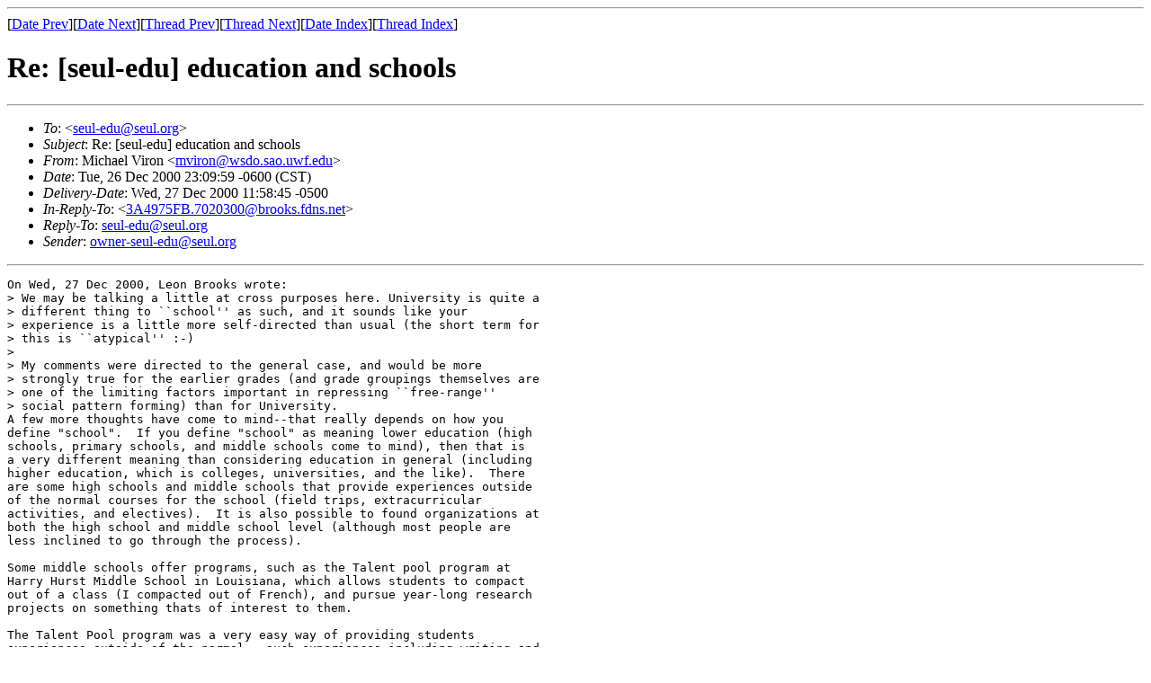

--- FILE ---
content_type: text/html; charset=UTF-8
request_url: https://archives.seul.org/seul/edu/Dec-2000/msg00116.html
body_size: 1889
content:
<!-- MHonArc v2.1.0 -->
<!--X-Subject: Re: [seul&#45;edu] education and schools -->
<!--X-From: Michael Viron <mviron@wsdo.sao.uwf.edu> -->
<!--X-Date: Tue, 26 Dec 2000 23:09:59 &#45;0600 (CST) -->
<!--X-Message-Id: Pine.LNX.4.30.0012262140580.20902&#45;100000@wsdo.sao.uwf.edu -->
<!--X-ContentType: text/plain -->
<!--X-Reference-Id: 3A4975FB.7020300@brooks.fdns.net -->
<!--X-Head-End-->
<!DOCTYPE HTML PUBLIC "-//W3C//DTD HTML//EN">
<HTML>
<HEAD>
<TITLE>Re: [seul-edu] education and schools</TITLE>
<LINK REV="made" HREF="mailto:mviron@wsdo.sao.uwf.edu">
</HEAD>
<BODY>
<!--X-Body-Begin-->
<!--X-User-Header-->
<!--X-User-Header-End-->
<!--X-TopPNI-->
<HR>
[<A HREF="msg00113.html">Date Prev</A>][<A HREF="msg00114.html">Date Next</A>][<A HREF="msg00113.html">Thread Prev</A>][<A HREF="msg00120.html">Thread Next</A>][<A HREF="maillist.html#00116">Date Index</A>][<A HREF="threads.html#00116">Thread Index</A>]
<!--X-TopPNI-End-->
<!--X-MsgBody-->
<!--X-Subject-Header-Begin-->
<H1>Re: [seul-edu] education and schools</H1>
<HR>
<!--X-Subject-Header-End-->
<UL>
<LI><em>To</em>: &lt;<A HREF="mailto:seul-edu@seul.org">seul-edu@seul.org</A>&gt;</LI>
<LI><em>Subject</em>: Re: [seul-edu] education and schools</LI>
<LI><em>From</em>: Michael Viron &lt;<A HREF="mailto:mviron@wsdo.sao.uwf.edu">mviron@wsdo.sao.uwf.edu</A>&gt;</LI>
<LI><em>Date</em>: Tue, 26 Dec 2000 23:09:59 -0600 (CST)</LI>
<LI><em>Delivery-Date</em>: Wed, 27 Dec 2000 11:58:45 -0500</LI>
<LI><em>In-Reply-To</em>: &lt;<A HREF="msg00113.html">3A4975FB.7020300@brooks.fdns.net</A>&gt;</LI>
<LI><em>Reply-To</em>: <A HREF="mailto:seul-edu@seul.org">seul-edu@seul.org</A></LI>
<LI><em>Sender</em>: <A HREF="mailto:owner-seul-edu@seul.org">owner-seul-edu@seul.org</A></LI>
</UL>
<!--X-Head-Body-Sep-Begin-->
<HR>
<!--X-Head-Body-Sep-End-->
<!--X-Body-of-Message-->
<PRE>
On Wed, 27 Dec 2000, Leon Brooks wrote:
&gt; We may be talking a little at cross purposes here. University is quite a
&gt; different thing to ``school'' as such, and it sounds like your
&gt; experience is a little more self-directed than usual (the short term for
&gt; this is ``atypical'' :-)
&gt;
&gt; My comments were directed to the general case, and would be more
&gt; strongly true for the earlier grades (and grade groupings themselves are
&gt; one of the limiting factors important in repressing ``free-range''
&gt; social pattern forming) than for University.
A few more thoughts have come to mind--that really depends on how you
define "school".  If you define "school" as meaning lower education (high
schools, primary schools, and middle schools come to mind), then that is
a very different meaning than considering education in general (including
higher education, which is colleges, universities, and the like).  There
are some high schools and middle schools that provide experiences outside
of the normal courses for the school (field trips, extracurricular
activities, and electives).  It is also possible to found organizations at
both the high school and middle school level (although most people are
less inclined to go through the process).

Some middle schools offer programs, such as the Talent pool program at
Harry Hurst Middle School in Louisiana, which allows students to compact
out of a class (I compacted out of French), and pursue year-long research
projects on something thats of interest to them.

The Talent Pool program was a very easy way of providing students
experiences outside of the normal...such experiences including writing and
publishing books, semester or year long research projects, many field
trips, and doing presentations...the opportunities are there...just not at
all schools.

Another .02,

Michael

</PRE>

<!--X-Body-of-Message-End-->
<!--X-MsgBody-End-->
<!--X-Follow-Ups-->
<HR>
<UL><LI><STRONG>Follow-Ups</STRONG>:
<UL>
<LI><STRONG><A NAME="00120" HREF="msg00120.html">Re: [seul-edu] education and schools</A></STRONG>
<UL><LI><EM>From:</EM> Leon Brooks &lt;leon@brooks.fdns.net&gt;</LI></UL></LI>
</UL></LI></UL>
<!--X-Follow-Ups-End-->
<!--X-References-->
<UL><LI><STRONG>References</STRONG>:
<UL>
<LI><STRONG><A NAME="00113" HREF="msg00113.html">Re: [seul-edu] education and schools</A></STRONG>
<UL><LI><EM>From:</EM> Leon Brooks &lt;leon@brooks.fdns.net&gt;</LI></UL></LI>
</UL></LI></UL>
<!--X-References-End-->
<!--X-BotPNI-->
<UL>
<LI>Prev by Date:
<STRONG><A HREF="msg00113.html">Re: [seul-edu] education and schools</A></STRONG>
</LI>
<LI>Next by Date:
<STRONG><A HREF="msg00114.html">Re: [seul-edu] Linux Servers</A></STRONG>
</LI>
<LI>Prev by thread:
<STRONG><A HREF="msg00113.html">Re: [seul-edu] education and schools</A></STRONG>
</LI>
<LI>Next by thread:
<STRONG><A HREF="msg00120.html">Re: [seul-edu] education and schools</A></STRONG>
</LI>
<LI>Index(es):
<UL>
<LI><A HREF="maillist.html#00116"><STRONG>Date</STRONG></A></LI>
<LI><A HREF="threads.html#00116"><STRONG>Thread</STRONG></A></LI>
</UL>
</LI>
</UL>

<!--X-BotPNI-End-->
<!--X-User-Footer-->
<!--X-User-Footer-End-->
</BODY>
</HTML>
